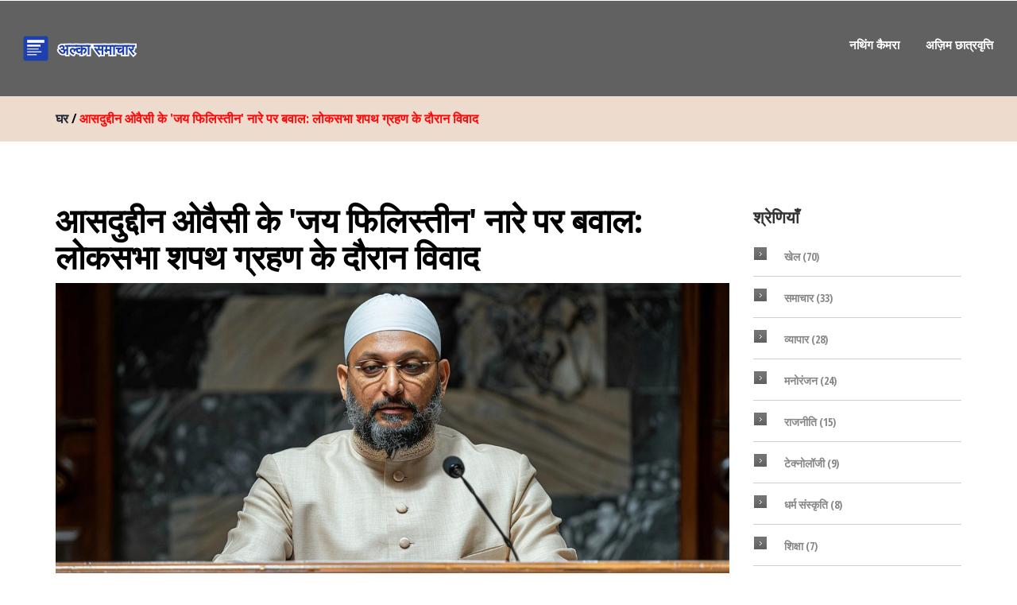

--- FILE ---
content_type: text/html; charset=UTF-8
request_url: https://alkahotel.in/asaduddina-ovaisi-ke-jaya-philistina-nare-para-bavala-lokasabha-sapatha-grahana-ke-daurana-vivada
body_size: 7872
content:

<!DOCTYPE html>
<html lang="hi" dir="ltr">

<head>
	<title>आसदुद्दीन ओवैसी के &#039;जय फिलिस्तीन&#039; नारे पर बवाल: लोकसभा शपथ ग्रहण के दौरान विवाद</title>
	<meta charset="utf-8">
	<meta name="viewport" content="width=device-width, initial-scale=1">
	<meta name="robots" content="follow, index, max-snippet:-1, max-video-preview:-1, max-image-preview:large">
	<meta name="keywords" content="आसदुद्दीन ओवैसी, जय फिलिस्तीन, लोकसभा, विवाद">
	<meta name="description" content="आसदुद्दीन ओवैसी ने लोकसभा शपथ ग्रहण के दौरान &#039;जय भीम, जय तेलंगाना, जय फिलिस्तीन&#039; के नारे लगाकर विवाद खड़ा कर दिया। बीजेपी सांसदों ने इसका विरोध किया और प्रोटेम स्पीकर भरतरुहरि महताब ने इसे संसदीय रिकॉर्ड से हटाने का आश्वासन दिया। ओवैसी ने अपने नारे को संविधान विरोधी नहीं बताया और महात्मा गांधी के फिलिस्तीन पर विचारों का हवाला देते हुए इसका समर्थन किया।">
	<meta property="og:title" content="आसदुद्दीन ओवैसी के &#039;जय फिलिस्तीन&#039; नारे पर बवाल: लोकसभा शपथ ग्रहण के दौरान विवाद">
	<meta property="og:type" content="article">
	<meta property="og:article:published_time" content="2024-06-26T19:52:08+00:00">
	<meta property="og:article:modified_time" content="2024-07-05T06:26:29+00:00">
	<meta property="og:article:author" content="https://gravatar.com/3aed3704350de72dc962d5ec56edca81">
	<meta property="og:article:section" content="राजनीति">
	<meta property="og:article:tag" content="आसदुद्दीन ओवैसी">
	<meta property="og:article:tag" content="जय फिलिस्तीन">
	<meta property="og:article:tag" content="लोकसभा">
	<meta property="og:article:tag" content="विवाद">
	<meta property="og:image" content="https://alkahotel.in/uploads/2024/06/asaduddina-ovaisi-ke-jaya-philistina-nare-para-bavala-lokasabha-sapatha-grahana-ke-daurana-vivada.webp">
	<meta property="og:url" content="https://alkahotel.in/asaduddina-ovaisi-ke-jaya-philistina-nare-para-bavala-lokasabha-sapatha-grahana-ke-daurana-vivada">
	<meta property="og:locale" content="hi_IN">
	<meta property="og:description" content="आसदुद्दीन ओवैसी ने लोकसभा शपथ ग्रहण के दौरान &#039;जय भीम, जय तेलंगाना, जय फिलिस्तीन&#039; के नारे लगाकर विवाद खड़ा कर दिया। बीजेपी सांसदों ने इसका विरोध किया और प्रोटेम स्पीकर भरतरुहरि महताब ने इसे संसदीय रिकॉर्ड से हटाने का आश्वासन दिया। ओवैसी ने अपने नारे को संविधान विरोधी नहीं बताया और महात्मा गांधी के फिलिस्तीन पर विचारों का हवाला देते हुए इसका समर्थन किया।">
	<meta property="og:site_name" content="अल्का समाचार">
	<meta name="twitter:title" content="आसदुद्दीन ओवैसी के &#039;जय फिलिस्तीन&#039; नारे पर बवाल: लोकसभा शपथ ग्रहण के दौरान विवाद">
	<meta name="twitter:description" content="आसदुद्दीन ओवैसी ने लोकसभा शपथ ग्रहण के दौरान &#039;जय भीम, जय तेलंगाना, जय फिलिस्तीन&#039; के नारे लगाकर विवाद खड़ा कर दिया। बीजेपी सांसदों ने इसका विरोध किया और प्रोटेम स्पीकर भरतरुहरि महताब ने इसे संसदीय रिकॉर्ड से हटाने का आश्वासन दिया। ओवैसी ने अपने नारे को संविधान विरोधी नहीं बताया और महात्मा गांधी के फिलिस्तीन पर विचारों का हवाला देते हुए इसका समर्थन किया।">
	<meta name="twitter:image" content="https://alkahotel.in/uploads/2024/06/asaduddina-ovaisi-ke-jaya-philistina-nare-para-bavala-lokasabha-sapatha-grahana-ke-daurana-vivada.webp">
	<link rel="canonical" href="https://alkahotel.in/asaduddina-ovaisi-ke-jaya-philistina-nare-para-bavala-lokasabha-sapatha-grahana-ke-daurana-vivada">

<script type="application/ld+json">
{
    "@context": "https:\/\/schema.org",
    "@type": "NewsArticle",
    "@id": "https:\/\/alkahotel.in\/asaduddina-ovaisi-ke-jaya-philistina-nare-para-bavala-lokasabha-sapatha-grahana-ke-daurana-vivada",
    "headline": "आसदुद्दीन ओवैसी के 'जय फिलिस्तीन' नारे पर बवाल: लोकसभा शपथ ग्रहण के दौरान विवाद",
    "name": "आसदुद्दीन ओवैसी के 'जय फिलिस्तीन' नारे पर बवाल: लोकसभा शपथ ग्रहण के दौरान विवाद",
    "keywords": "आसदुद्दीन ओवैसी, जय फिलिस्तीन, लोकसभा, विवाद",
    "description": "आसदुद्दीन ओवैसी ने लोकसभा शपथ ग्रहण के दौरान 'जय भीम, जय तेलंगाना, जय फिलिस्तीन' के नारे लगाकर विवाद खड़ा कर दिया। बीजेपी सांसदों ने इसका विरोध किया और प्रोटेम स्पीकर भरतरुहरि महताब ने इसे संसदीय रिकॉर्ड से हटाने का आश्वासन दिया। ओवैसी ने अपने नारे को संविधान विरोधी नहीं बताया और महात्मा गांधी के फिलिस्तीन पर विचारों का हवाला देते हुए इसका समर्थन किया।",
    "inLanguage": "hi-IN",
    "url": "https:\/\/alkahotel.in\/asaduddina-ovaisi-ke-jaya-philistina-nare-para-bavala-lokasabha-sapatha-grahana-ke-daurana-vivada",
    "datePublished": "2024-06-26T19:52:08+00:00",
    "dateModified": "2024-07-05T06:26:29+00:00",
    "comment": [
        {
            "@type": "Comment",
            "author": {
                "@type": "Person",
                "name": "Shivam Singh",
                "url": "https:\/\/gravatar.com\/18c58a5c685d11faf87ea644de1c5b27",
                "image": "https:\/\/gravatar.com\/avatar\/18c58a5c685d11faf87ea644de1c5b27?s=200"
            },
            "datePublished": "2024-06-27T13:33:59+00:00",
            "text": "bhai ye sab kya bakwas hai... jay phillistine bolne se kya hoga? parliament ka kya hoga? ye log sirf attention chahate hain"
        },
        {
            "@type": "Comment",
            "author": {
                "@type": "Person",
                "name": "Piyush Raina",
                "url": "https:\/\/gravatar.com\/c8c95abee2cac01e1613cdd6d3b5175f",
                "image": "https:\/\/gravatar.com\/avatar\/c8c95abee2cac01e1613cdd6d3b5175f?s=200"
            },
            "datePublished": "2024-06-27T23:45:03+00:00",
            "text": "History mein humne kabhi Palestine ke liye kuch nahi kiya, lekin ab ek aadmi ne apni shapath mein ek nara laga diya. Kya yeh asli aazadi ka matlab hai? Ya sirf ek political stunt?"
        },
        {
            "@type": "Comment",
            "author": {
                "@type": "Person",
                "name": "Srinath Mittapelli",
                "url": "https:\/\/gravatar.com\/098a02f9692a390e2755fc627c1090be",
                "image": "https:\/\/gravatar.com\/avatar\/098a02f9692a390e2755fc627c1090be?s=200"
            },
            "datePublished": "2024-06-29T14:04:15+00:00",
            "text": "dekho yeh sab kuch ek hi baat par atka hai ki kya hum apne ghar ke andar bhi apni aawaz utha sakte hain ya nahi. Gandhi ne Palestine ke baare mein kaha tha, aur abhi bhi humein kya karna chahiye? Kya humein sirf apne desh ke liye hi sochna hai? Ya phir insaan ke liye?"
        },
        {
            "@type": "Comment",
            "author": {
                "@type": "Person",
                "name": "Vineet Tripathi",
                "url": "https:\/\/gravatar.com\/d3b1b8b616a1aef483e9e360a77e0666",
                "image": "https:\/\/gravatar.com\/avatar\/d3b1b8b616a1aef483e9e360a77e0666?s=200"
            },
            "datePublished": "2024-06-30T21:10:03+00:00",
            "text": "ye toh normal baat hai na. koi bhi aadmi apne conscience ke hisaab se kuch bhi bol sakta hai. agar uski baat constitution ke khilaf hai toh uske against action lena chahiye, na ki uski aawaz dabana"
        },
        {
            "@type": "Comment",
            "author": {
                "@type": "Person",
                "name": "Dipak Moryani",
                "url": "https:\/\/gravatar.com\/3470d38e4a3b3ca2643bf866b9389429",
                "image": "https:\/\/gravatar.com\/avatar\/3470d38e4a3b3ca2643bf866b9389429?s=200"
            },
            "datePublished": "2024-07-01T22:46:52+00:00",
            "text": "kya ye nara parliament ke rules ke against hai? kya iska koi legal basis hai? koi official document hai jo ise banned karta hai?"
        },
        {
            "@type": "Comment",
            "author": {
                "@type": "Person",
                "name": "Subham Dubey",
                "url": "https:\/\/gravatar.com\/2b040fc8a7aa62310047e6678a6f7f52",
                "image": "https:\/\/gravatar.com\/avatar\/2b040fc8a7aa62310047e6678a6f7f52?s=200"
            },
            "datePublished": "2024-07-02T01:48:16+00:00",
            "text": "ye sab ek plan hai. America ke kuch logon ne isko promote kiya hai. Pakistan aur China ke behind mein hai. ye sab fake news hai. sabhi muslim leaders ko target kiya ja raha hai. ye sab ek global conspiracy hai. 🌍"
        },
        {
            "@type": "Comment",
            "author": {
                "@type": "Person",
                "name": "Rajeev Ramesh",
                "url": "https:\/\/gravatar.com\/2be8d003301ddae58bc415b37f5cc573",
                "image": "https:\/\/gravatar.com\/avatar\/2be8d003301ddae58bc415b37f5cc573?s=200"
            },
            "datePublished": "2024-07-03T10:13:19+00:00",
            "text": "It is imperative to note that the solemnity of the parliamentary proceedings must be preserved at all costs. The invocation of foreign geopolitical issues during the oath-taking ceremony constitutes a gross deviation from established norms and protocols."
        },
        {
            "@type": "Comment",
            "author": {
                "@type": "Person",
                "name": "Vijay Kumar",
                "url": "https:\/\/gravatar.com\/114137369278a8fe79ad47f279f042b6",
                "image": "https:\/\/gravatar.com\/avatar\/114137369278a8fe79ad47f279f042b6?s=200"
            },
            "datePublished": "2024-07-04T18:57:45+00:00",
            "text": "Agar Gandhi kehte the toh phir kya galat hai? Koi bhi insaan apne dil ki baat keh sakta hai. Aur agar uski baat sunne ki aadat nahi hai toh problem uski hai."
        },
        {
            "@type": "Comment",
            "author": {
                "@type": "Person",
                "name": "Abhishek Rathore",
                "url": "https:\/\/gravatar.com\/78714cc410ad705b5299178fa7a80949",
                "image": "https:\/\/gravatar.com\/avatar\/78714cc410ad705b5299178fa7a80949?s=200"
            },
            "datePublished": "2024-07-05T06:26:29+00:00",
            "text": "kuch log kehte hain ye division hai, kuch kehte hain ye justice hai. lekin sach toh yeh hai ki hum sab ek hi desh mein rehte hain. aur agar hum ek dusre ki aawaz sunne ki koshish karenge, toh shayad hum thoda aur samajh sakenge."
        }
    ],
    "commentCount": 9,
    "author": {
        "@type": "Person",
        "@id": "https:\/\/alkahotel.in\/author\/pooja-joshi\/",
        "url": "https:\/\/gravatar.com\/3aed3704350de72dc962d5ec56edca81",
        "name": "Pooja Joshi"
    },
    "publisher": {
        "@type": "Organization",
        "name": "अल्का समाचार",
        "url": "https:\/\/alkahotel.in"
    },
    "image": {
        "@type": "ImageObject",
        "@id": "\/uploads\/2024\/06\/asaduddina-ovaisi-ke-jaya-philistina-nare-para-bavala-lokasabha-sapatha-grahana-ke-daurana-vivada.webp",
        "url": "\/uploads\/2024\/06\/asaduddina-ovaisi-ke-jaya-philistina-nare-para-bavala-lokasabha-sapatha-grahana-ke-daurana-vivada.webp",
        "width": "1280",
        "height": "720"
    },
    "thumbnail": {
        "@type": "ImageObject",
        "@id": "\/uploads\/2024\/06\/thumbnail-asaduddina-ovaisi-ke-jaya-philistina-nare-para-bavala-lokasabha-sapatha-grahana-ke-daurana-vivada.webp",
        "url": "\/uploads\/2024\/06\/thumbnail-asaduddina-ovaisi-ke-jaya-philistina-nare-para-bavala-lokasabha-sapatha-grahana-ke-daurana-vivada.webp",
        "width": "640",
        "height": "480"
    }
}
</script>
<script type="application/ld+json">
{
    "@context": "https:\/\/schema.org",
    "@type": "BreadcrumbList",
    "itemListElement": [
        {
            "@type": "ListItem",
            "position": 0,
            "item": {
                "@id": "https:\/\/alkahotel.in\/",
                "name": "Home"
            }
        },
        {
            "@type": "ListItem",
            "position": 1,
            "item": {
                "@id": "https:\/\/alkahotel.in\/category\/rajaniti\/",
                "name": "राजनीति"
            }
        },
        {
            "@type": "ListItem",
            "position": 2,
            "item": {
                "@id": "https:\/\/alkahotel.in\/asaduddina-ovaisi-ke-jaya-philistina-nare-para-bavala-lokasabha-sapatha-grahana-ke-daurana-vivada",
                "name": "आसदुद्दीन ओवैसी के 'जय फिलिस्तीन' नारे पर बवाल: लोकसभा शपथ ग्रहण के दौरान विवाद"
            }
        }
    ]
}
</script>

    <link href="/css/bootstrap.css" rel="stylesheet" type="text/css" media="all" />
    <link href="/css/style.css" rel="stylesheet" type="text/css" media="all" />
    <link href='https://fonts.googleapis.com/css?family=Open+Sans+Condensed:300,300italic,700' rel='stylesheet'
        type='text/css'>

    <script src="/js/jquery.min.js"></script>

    <script type="application/x-javascript">
        addEventListener("load", function () {
            setTimeout(hideURLbar, 0);
        }, false);

        function hideURLbar() {
            window.scrollTo(0, 1);
        }
    </script>

    
</head>

<body>
    

    <div class="header">
        <div class="logo">
            <a href="/"><img src="/images/logo.svg" alt="अल्का समाचार"></a>
        </div>
                <div class="top-nav">
            <span class="menu">
                <span></span>
                <span></span>
                <span></span>
            </span>
            <ul>
                                                <li > <a
                    href="/nathinga-phona-3e-pro-ke-na-e-kaimara-modyula-ne-kiya-dija-ina-ka-khulasa">नथिंग कैमरा</a></li>
                                                <li > <a
                    href="/azima-premaji-skolarasipa-2025.5-lakha-larakiyom-ke-li-e-30-000-rupaye-ki-salana-sahayata">अज़िम छात्रवृत्ति</a></li>
                            </ul>
            <script>
                $("span.menu").click(function () {
                    $(".top-nav ul").slideToggle(500, function () {});
                });
            </script>
        </div>
            </div>

    <div class="banner-in">
        <div class="container">
            <h6><a href="/">घर</a> / <span>आसदुद्दीन ओवैसी के &#039;जय फिलिस्तीन&#039; नारे पर बवाल: लोकसभा शपथ ग्रहण के दौरान विवाद</span></h6>
        </div>
    </div>

    <div class="content">
        <div class="container">
            <div class="blog">
                <div class="row"> 
                    <div class="col-md-9 ">
                        <div class="text-in">
                            <h1>आसदुद्दीन ओवैसी के &#039;जय फिलिस्तीन&#039; नारे पर बवाल: लोकसभा शपथ ग्रहण के दौरान विवाद</h1>
                            <div class="blog-men">
                                                                <img class="img-responsive" src="/uploads/2024/06/asaduddina-ovaisi-ke-jaya-philistina-nare-para-bavala-lokasabha-sapatha-grahana-ke-daurana-vivada.webp" alt="आसदुद्दीन ओवैसी के &#039;जय फिलिस्तीन&#039; नारे पर बवाल: लोकसभा शपथ ग्रहण के दौरान विवाद" />
                                                                <div class="single-post-text">
                                    
<h2>आसदुद्दीन ओवैसी के 'जय फिलिस्तीन' नारे पर विवाद</h2> <p>आसदुद्दीन ओवैसी, जो कि ऑल इंडिया मजलिस-ए-इत्तेहादुल मुस्लिमीन (AIMIM) के अध्यक्ष हैं, ने लोकसभा शपथ ग्रहण के दौरान अपने घोषणा से विवाद को जन्म दिया। हैदराबाद से लोकसभा सांसद के रूप में अपनी शपथ लेते समय, उन्होंने 'जय भीम, जय तेलंगाना, जय फिलिस्तीन' का नारा लगाया। उनके इस नारे ने भारतीय जनता पार्टी (बीजेपी) के सांसदों के बीच आपत्ति का माहौल पैदा कर दिया।</p> <p>ओवैसी ने अपनी शपथ उर्दू में ली और अंत में साम्प्रदायिक नारा लगाकर संसदीय प्रक्रिया को एक नई दिशा दे दी। उनके इस कार्य के परिणामस्वरूप, प्रोटेम स्पीकर भरतरुहरि महताब ने आश्वासन दिया कि इस विरोधाभासात्मक नारे को संसदीय रिकॉर्ड से हटा दिया जाएगा। महताब ने कहा कि सत्र की गरिमा को बनाए रखना उनकी प्राथमिकता है और ऐसे विवादित नारों को बर्दाश्त नहीं किया जाएगा।</p> 
<img itemprop="image" src="/uploads/2024/06/ovaisi-ka-bacava-aura-mahatma-gandhi-ka-havala-asaduddina-ovaisi-ke-jaya-philistina-nare-para-bavala-lokasabha-sapatha-grahana-ke-daurana-vivada.webp" alt="ओवैसी का बचाव और महात्मा गांधी का हवाला" style="width:100%; height:auto;">
<h2>ओवैसी का बचाव और महात्मा गांधी का हवाला</h2> <p>आसदुद्दीन ओवैसी ने अपने नारे का बचाव करते हुए कहा कि इसमें संविधान का कोई उल्लंघन नहीं हुआ है। उन्होंने महात्मा गांधी के विचारों का हवाला देते हुए कहा कि गांधीजी ने भी फिलिस्तीन के मुद्दे पर अपनी राय दी थी। उनके अनुसार, यह नारा उन लोगों के समर्थन में था जो उत्पीड़न का सामना कर रहे हैं। ओवैसी ने दावा किया कि वे सिर्फ अन्याय के खिलाफ आवाज उठा रहे थे और इस नारे के पीछे उनका कोई साम्प्रदायिक उद्देश्य नहीं था।</p> <p>ओवैसी का यह भी कहना था कि लोकतंत्र में हर किसी को अपनी बात कहने का अधिकार है और उनका नारा उसी अधिकार का पालन करता है। उन्होंने यह भी जोड़ा कि वे संवैधानिक ढांचे में रहकर अपने विचार व्यक्त कर रहे थे और इसमें कुछ भी अनुचित नहीं था।</p> 
<img itemprop="image" src="/uploads/2024/06/bijepi-ka-prativada-asaduddina-ovaisi-ke-jaya-philistina-nare-para-bavala-lokasabha-sapatha-grahana-ke-daurana-vivada.webp" alt="बीजेपी का प्रतिवाद" style="width:100%; height:auto;">
<h2>बीजेपी का प्रतिवाद</h2> <p>उधर, बीजेपी के नेताओं ने ओवैसी के इस कदम की कड़ी आलोचना की। केंद्रीय मंत्री जी किशन रेड्डी ने ओवैसी के नारे को 'पूरी तरह गलत' और 'संविधान विरोधी' कहा। उनके अनुसार, ऐसे नारे भारतीय संसद में नहीं लगाए जाने चाहिए जो देश की अखंडता और एकता को ठेस पहुंचाते हों।</p> <p>बीजेपी सांसदों ने इस मुद्दे को संसद में भी उठाया और प्रोटेम स्पीकर से मांग की कि ओवैसी के नारे को तुरंत रिकॉर्ड से हटाया जाए। उनके अनुसार, संसद में ऐसे विवादित बयानबाजी से देश के साम्प्रदायिक सौहार्द को खतरा हो सकता है।</p> 
<img itemprop="image" src="/uploads/2024/06/janata-ki-milijuli-pratikriya-asaduddina-ovaisi-ke-jaya-philistina-nare-para-bavala-lokasabha-sapatha-grahana-ke-daurana-vivada.webp" alt="जनता की मिलीजुली प्रतिक्रिया" style="width:100%; height:auto;">
<h2>जनता की मिलीजुली प्रतिक्रिया</h2> <p>ओवैसी के इस नारे पर जनता की प्रतिक्रिया भी बंटी हुई थी। कुछ लोगों ने उनकी प्रसंशा करते हुए कहा कि उन्होंने अन्याय के खिलाफ आवाज उठाई और मानवाधिकारों का समर्थन किया। वहीं, अन्य लोग उनके इस कदम को भड़काऊ और गैर-जरूरी मान रहे थे। सोशल मीडिया पर इस मुद्दे पर काफी गहमा-गहमी देखने को मिली, जहां लोगों ने अलग-अलग दृष्टिकोण पेश किए।</p> <p>ओवैसी की यह शपथ उनकी पांचवीं जीत के बाद की थी। उन्होंने बीजेपी उम्मीदवार माधवी लता को 3.38 लाख वोटों के भारी अंतर से हराया था। ओवैसी की यह जीत भी उनके राजनीतिक कद को मजबूत बनाती है और उन्हें एक मजबूत विपक्षी नेता के रूप में स्थापित करती है।</p> <p>सवाल उठता है कि ओवैसी के इस कदम का भविष्य में क्या असर होगा। क्या इससे संसद में उनके विरोधी और मजबूत होंगे, या फिर उनकी पार्टी को और समर्थन मिलेगा। निश्चित रूप से, यह विवाद जल्द ही समाप्त होता नजर नहीं आ रहा है और आने वाले दिनों में इस पर और बहस होगी।</p>

                                </div>
                                                                <div class="post-tags-wrap">
                                    <span class="post-tags-title">टैग:</span>
                                                                                <a href="/tag/asaduddina-ovaisi/" class="post-tags-item" rel="tag">आसदुद्दीन ओवैसी</a>
                                                                                <a href="/tag/jaya-philistina/" class="post-tags-item" rel="tag">जय फिलिस्तीन</a>
                                                                                <a href="/tag/lokasabha/" class="post-tags-item" rel="tag">लोकसभा</a>
                                                                                <a href="/tag/vivada/" class="post-tags-item" rel="tag">विवाद</a>
                                                                            </div>
                                                            </div>
                                                        <ul class="comment-list">
                                <h5 class="post-author_head">द्वारा लिखित                                    <a href="/author/pooja-joshi/" title="Posts by admin"
                                        rel="author">Pooja Joshi</a>
                                </h5>
                                <li>
                                                                        <img src="https://gravatar.com/avatar/3aed3704350de72dc962d5ec56edca81?s=200" class="img-responsive"
                                        alt="Pooja Joshi">
                                                                        <div class="desc">
                                        <p>इनके सभी पोस्ट देखें:
                                            <a href="/author/pooja-joshi/" title="Pooja Joshi"
                                                rel="author">Pooja Joshi</a>
                                        </p>
                                    </div>
                                    <div class="clearfix"></div>
                                </li>
                            </ul>
                                                                                    <div class="comments-area">
                                <div class="comments-block">
                                    <h3 class="comments-title">9 टिप्पणि</h3>
                                    <ul class="comment-list">
                                                                                <li class="comment-list__item">
                                            <div class="comment-info">
                                                <div class="comment-info__author">
                                                    <div class="comment-author-image">
                                                                                                                    <img src="https://gravatar.com/avatar/18c58a5c685d11faf87ea644de1c5b27?s=200" alt="Image placeholder">
                                                                                                            </div>
                                                    <div class="comment-meta">
                                                        <h4 class="comment-author-name">Shivam Singh</h4>
                                                        <span class="comment-date">
                                                            जून 27, 2024 AT 15:33
                                                        </span>
                                                    </div>
                                                </div>
                                            </div>
                                            <div class="comment-content">
                                                bhai ye sab kya bakwas hai... jay phillistine bolne se kya hoga? parliament ka kya hoga? ye log sirf attention chahate hain
                                            </div>
                                        </li>
                                                                                <li class="comment-list__item">
                                            <div class="comment-info">
                                                <div class="comment-info__author">
                                                    <div class="comment-author-image">
                                                                                                                    <img src="https://gravatar.com/avatar/c8c95abee2cac01e1613cdd6d3b5175f?s=200" alt="Image placeholder">
                                                                                                            </div>
                                                    <div class="comment-meta">
                                                        <h4 class="comment-author-name">Piyush Raina</h4>
                                                        <span class="comment-date">
                                                            जून 28, 2024 AT 01:45
                                                        </span>
                                                    </div>
                                                </div>
                                            </div>
                                            <div class="comment-content">
                                                History mein humne kabhi Palestine ke liye kuch nahi kiya, lekin ab ek aadmi ne apni shapath mein ek nara laga diya. Kya yeh asli aazadi ka matlab hai? Ya sirf ek political stunt?
                                            </div>
                                        </li>
                                                                                <li class="comment-list__item">
                                            <div class="comment-info">
                                                <div class="comment-info__author">
                                                    <div class="comment-author-image">
                                                                                                                    <img src="https://gravatar.com/avatar/098a02f9692a390e2755fc627c1090be?s=200" alt="Image placeholder">
                                                                                                            </div>
                                                    <div class="comment-meta">
                                                        <h4 class="comment-author-name">Srinath Mittapelli</h4>
                                                        <span class="comment-date">
                                                            जून 29, 2024 AT 16:04
                                                        </span>
                                                    </div>
                                                </div>
                                            </div>
                                            <div class="comment-content">
                                                dekho yeh sab kuch ek hi baat par atka hai ki kya hum apne ghar ke andar bhi apni aawaz utha sakte hain ya nahi. Gandhi ne Palestine ke baare mein kaha tha, aur abhi bhi humein kya karna chahiye? Kya humein sirf apne desh ke liye hi sochna hai? Ya phir insaan ke liye?
                                            </div>
                                        </li>
                                                                                <li class="comment-list__item">
                                            <div class="comment-info">
                                                <div class="comment-info__author">
                                                    <div class="comment-author-image">
                                                                                                                    <img src="https://gravatar.com/avatar/d3b1b8b616a1aef483e9e360a77e0666?s=200" alt="Image placeholder">
                                                                                                            </div>
                                                    <div class="comment-meta">
                                                        <h4 class="comment-author-name">Vineet Tripathi</h4>
                                                        <span class="comment-date">
                                                            जून 30, 2024 AT 23:10
                                                        </span>
                                                    </div>
                                                </div>
                                            </div>
                                            <div class="comment-content">
                                                ye toh normal baat hai na. koi bhi aadmi apne conscience ke hisaab se kuch bhi bol sakta hai. agar uski baat constitution ke khilaf hai toh uske against action lena chahiye, na ki uski aawaz dabana
                                            </div>
                                        </li>
                                                                                <li class="comment-list__item">
                                            <div class="comment-info">
                                                <div class="comment-info__author">
                                                    <div class="comment-author-image">
                                                                                                                    <img src="https://gravatar.com/avatar/3470d38e4a3b3ca2643bf866b9389429?s=200" alt="Image placeholder">
                                                                                                            </div>
                                                    <div class="comment-meta">
                                                        <h4 class="comment-author-name">Dipak Moryani</h4>
                                                        <span class="comment-date">
                                                            जुलाई  2, 2024 AT 00:46
                                                        </span>
                                                    </div>
                                                </div>
                                            </div>
                                            <div class="comment-content">
                                                kya ye nara parliament ke rules ke against hai? kya iska koi legal basis hai? koi official document hai jo ise banned karta hai?
                                            </div>
                                        </li>
                                                                                <li class="comment-list__item">
                                            <div class="comment-info">
                                                <div class="comment-info__author">
                                                    <div class="comment-author-image">
                                                                                                                    <img src="https://gravatar.com/avatar/2b040fc8a7aa62310047e6678a6f7f52?s=200" alt="Image placeholder">
                                                                                                            </div>
                                                    <div class="comment-meta">
                                                        <h4 class="comment-author-name">Subham Dubey</h4>
                                                        <span class="comment-date">
                                                            जुलाई  2, 2024 AT 03:48
                                                        </span>
                                                    </div>
                                                </div>
                                            </div>
                                            <div class="comment-content">
                                                ye sab ek plan hai. America ke kuch logon ne isko promote kiya hai. Pakistan aur China ke behind mein hai. ye sab fake news hai. sabhi muslim leaders ko target kiya ja raha hai. ye sab ek global conspiracy hai. 🌍
                                            </div>
                                        </li>
                                                                                <li class="comment-list__item">
                                            <div class="comment-info">
                                                <div class="comment-info__author">
                                                    <div class="comment-author-image">
                                                                                                                    <img src="https://gravatar.com/avatar/2be8d003301ddae58bc415b37f5cc573?s=200" alt="Image placeholder">
                                                                                                            </div>
                                                    <div class="comment-meta">
                                                        <h4 class="comment-author-name">Rajeev Ramesh</h4>
                                                        <span class="comment-date">
                                                            जुलाई  3, 2024 AT 12:13
                                                        </span>
                                                    </div>
                                                </div>
                                            </div>
                                            <div class="comment-content">
                                                It is imperative to note that the solemnity of the parliamentary proceedings must be preserved at all costs. The invocation of foreign geopolitical issues during the oath-taking ceremony constitutes a gross deviation from established norms and protocols.
                                            </div>
                                        </li>
                                                                                <li class="comment-list__item">
                                            <div class="comment-info">
                                                <div class="comment-info__author">
                                                    <div class="comment-author-image">
                                                                                                                    <img src="https://gravatar.com/avatar/114137369278a8fe79ad47f279f042b6?s=200" alt="Image placeholder">
                                                                                                            </div>
                                                    <div class="comment-meta">
                                                        <h4 class="comment-author-name">Vijay Kumar</h4>
                                                        <span class="comment-date">
                                                            जुलाई  4, 2024 AT 20:57
                                                        </span>
                                                    </div>
                                                </div>
                                            </div>
                                            <div class="comment-content">
                                                Agar Gandhi kehte the toh phir kya galat hai? Koi bhi insaan apne dil ki baat keh sakta hai. Aur agar uski baat sunne ki aadat nahi hai toh problem uski hai.
                                            </div>
                                        </li>
                                                                                <li class="comment-list__item">
                                            <div class="comment-info">
                                                <div class="comment-info__author">
                                                    <div class="comment-author-image">
                                                                                                                    <img src="https://gravatar.com/avatar/78714cc410ad705b5299178fa7a80949?s=200" alt="Image placeholder">
                                                                                                            </div>
                                                    <div class="comment-meta">
                                                        <h4 class="comment-author-name">Abhishek Rathore</h4>
                                                        <span class="comment-date">
                                                            जुलाई  5, 2024 AT 08:26
                                                        </span>
                                                    </div>
                                                </div>
                                            </div>
                                            <div class="comment-content">
                                                kuch log kehte hain ye division hai, kuch kehte hain ye justice hai. lekin sach toh yeh hai ki hum sab ek hi desh mein rehte hain. aur agar hum ek dusre ki aawaz sunne ki koshish karenge, toh shayad hum thoda aur samajh sakenge.
                                            </div>
                                        </li>
                                                                            </ul>
                                </div>
                                <h3 class="comments-title">एक टिप्पणी लिखें</h3>
                                <form>
                                    <p>
                                        <label>नाम</label>
                                        <input type="text" value="">
                                    </p>
                                    <p>
                                        <label>ईमेल</label>
                                        <input type="text" value="">
                                    </p>
                                    <p>
                                        <label>विषय</label>
                                        <textarea></textarea>
                                    </p>
                                    <div class="sub-in">
                                        <input type="submit" value="टिप्पणी भेजें">
                                    </div>
                                </form>
                            </div>
                                                    </div>
                    </div>
                    <div class="col-md-3">
                                                <div class="store-right">
                            <h6>श्रेणियाँ</h6>
                            <ul class="store-men">
                                                                                                <li>
                                    <a href="/category/khela/">
                                        <p></p>खेल
                                        <span>(70)</span>
                                    </a>
                                </li>
                                                                                                <li>
                                    <a href="/category/samacara/">
                                        <p></p>समाचार
                                        <span>(33)</span>
                                    </a>
                                </li>
                                                                                                <li>
                                    <a href="/category/vyapara/">
                                        <p></p>व्यापार
                                        <span>(28)</span>
                                    </a>
                                </li>
                                                                                                <li>
                                    <a href="/category/manoranjana/">
                                        <p></p>मनोरंजन
                                        <span>(24)</span>
                                    </a>
                                </li>
                                                                                                <li>
                                    <a href="/category/rajaniti/">
                                        <p></p>राजनीति
                                        <span>(15)</span>
                                    </a>
                                </li>
                                                                                                <li>
                                    <a href="/category/teknoloji/">
                                        <p></p>टेक्नोलॉजी
                                        <span>(9)</span>
                                    </a>
                                </li>
                                                                                                <li>
                                    <a href="/category/dharma-sanskrti/">
                                        <p></p>धर्म संस्कृति
                                        <span>(8)</span>
                                    </a>
                                </li>
                                                                                                <li>
                                    <a href="/category/siksa/">
                                        <p></p>शिक्षा
                                        <span>(7)</span>
                                    </a>
                                </li>
                                                                                                <li>
                                    <a href="/category/samaja/">
                                        <p></p>समाज
                                        <span>(3)</span>
                                    </a>
                                </li>
                                                                                                <li>
                                    <a href="/category/svasthya/">
                                        <p></p>स्वास्थ्य
                                        <span>(3)</span>
                                    </a>
                                </li>
                                                                                            </ul>
                        </div>
                                                <div class="store-right">
                            <h6>पुरालेख</h6>
                            <ul class="store-men">
                                                                                                <li>
                                    <a href="/2025/12/">
                                        <p></p>दिसंबर 2025
                                        <span>(1)</span>
                                    </a>
                                </li>
                                                                                                <li>
                                    <a href="/2025/11/">
                                        <p></p>नवंबर 2025
                                        <span>(7)</span>
                                    </a>
                                </li>
                                                                                                <li>
                                    <a href="/2025/10/">
                                        <p></p>अक्तूबर 2025
                                        <span>(15)</span>
                                    </a>
                                </li>
                                                                                                <li>
                                    <a href="/2025/09/">
                                        <p></p>सितंबर 2025
                                        <span>(18)</span>
                                    </a>
                                </li>
                                                                                                <li>
                                    <a href="/2025/08/">
                                        <p></p>अगस्त 2025
                                        <span>(4)</span>
                                    </a>
                                </li>
                                                                                                <li>
                                    <a href="/2025/07/">
                                        <p></p>जुलाई 2025
                                        <span>(3)</span>
                                    </a>
                                </li>
                                                                                                <li>
                                    <a href="/2025/05/">
                                        <p></p>मई 2025
                                        <span>(4)</span>
                                    </a>
                                </li>
                                                                                                <li>
                                    <a href="/2025/04/">
                                        <p></p>अप्रैल 2025
                                        <span>(4)</span>
                                    </a>
                                </li>
                                                                                                <li>
                                    <a href="/2025/03/">
                                        <p></p>मार्च 2025
                                        <span>(3)</span>
                                    </a>
                                </li>
                                                                                                <li>
                                    <a href="/2025/02/">
                                        <p></p>फ़रवरी 2025
                                        <span>(6)</span>
                                    </a>
                                </li>
                                                                                                <li>
                                    <a href="/2025/01/">
                                        <p></p>जनवरी 2025
                                        <span>(4)</span>
                                    </a>
                                </li>
                                                                                                <li>
                                    <a href="/2024/12/">
                                        <p></p>दिसंबर 2024
                                        <span>(5)</span>
                                    </a>
                                </li>
                                                                                            </ul>
                        </div>
                    </div>
                </div>
            </div>
        </div>
    </div>

    <div class="footer">
        <div class="container">
            <div class="row">
                <div class="col-md-6">
                                        <div class="footer-links">
                        <h3 class="footer-links-heading">मेन्यू</h3>
                        <ul class="links-list">
                                                                                    <li><a href="/hamare-bare-mem">हमारे बारे में</a></li>
                                                                                    <li><a href="/seva-niyama">सेवा नियम</a></li>
                                                                                    <li><a href="/gopaniyata-niti">गोपनीयता नीति</a></li>
                                                                                    <li><a href="/samparka-karem">संपर्क करें</a></li>
                                                                                    <li><a href="/dpdp">DPDP</a></li>
                                                    </ul>
                    </div>
                                                        </div>
                <div class="col-md-6">
                    <p class="footer-class">
                        &copy; 2026. सर्वाधिकार सुरक्षित|                    </p>
                </div>
            </div>
        </div>
    </div>

    
<script defer src="https://static.cloudflareinsights.com/beacon.min.js/vcd15cbe7772f49c399c6a5babf22c1241717689176015" integrity="sha512-ZpsOmlRQV6y907TI0dKBHq9Md29nnaEIPlkf84rnaERnq6zvWvPUqr2ft8M1aS28oN72PdrCzSjY4U6VaAw1EQ==" data-cf-beacon='{"version":"2024.11.0","token":"443d91fa2f07429487bcad7deb7fa25f","r":1,"server_timing":{"name":{"cfCacheStatus":true,"cfEdge":true,"cfExtPri":true,"cfL4":true,"cfOrigin":true,"cfSpeedBrain":true},"location_startswith":null}}' crossorigin="anonymous"></script>
</body>

</html>

--- FILE ---
content_type: text/css; charset=utf-8
request_url: https://alkahotel.in/css/style.css
body_size: 5854
content:
/*--A Design by W3layouts 
Author: W3layout
Author URL: https://w3layouts.com
License: Creative Commons Attribution 3.0 Unported
License URL: https://creativecommons.org/licenses/by/3.0/
--*/

body{
	background:#fff;
	font-family: 'Open Sans Condensed', sans-serif;
}
body a{
	transition: 0.5s all;
}

ul{
	padding: 0;
	margin: 0;
}

h2,h3,h4,h5,h6,p{
	margin:0;
}

.header{
	background: rgba(0, 0, 0, 0.62);
	width: 100%;
  	display: flex;
  	justify-content: space-between;
  	align-items: center;
  	flex-wrap: wrap;
  	padding: 0 15px;
}

.logo{
  	padding: 10px 0;
}

@media screen and (max-width: 992px) {
	.logo{
        width: 100%;
      	text-align: center;
    }
}

.logo a {
  	font-weight: 700;
	font-size: 28px;
    color: #fff; 
  	line-height: 1.42;
  	margin: 0;
}

.logo a:hover{
	text-decoration: none;
}

.logo a img {
	width: 300px;
  	max-width: 100%;
  	height: auto;
}

.top-nav{
	float:right;
}

.top-nav ul li{
	display: inline-block;
	padding: 46px 15px;
  	border-bottom: 7px solid transparent;
}

@media screen and (max-width: 992px){
  .top-nav ul li{
  	padding: 20px 15px;
  }
}

.top-nav ul li a{
	font-size: 1.1em;
	text-decoration: none;
	color: #fff;
	font-weight: 700;
}
.top-nav ul li:hover,.top-nav ul li.active  {
	border-bottom: 7px solid #f8d62e;
}
.top-nav span.menu:before{
	content: url(../images/nav-ic.png)no-repeat 0px 0px;
	cursor:pointer;	
	width:100%;
}
.top-nav span.menu{
	display: none;
}

/*--responsive media-quries--*/

@media(max-width:768px){
  
.top-nav ul{
	display: none;
	position:absolute;
	width:100%;
	z-index: 9999;
	left: 0%;
	margin: 0em;
	background:#f8d62e;
	top: 70px;
}
  
.top-nav span.menu{
	display: block;
	width: 45px;
	position:relative;
	text-align: right;
	padding: 20px 10px 0;
  	position: absolute;
  	top: 0;
  	right: 15px;
}
 
.top-nav span.menu span{
  	display: block;
  	width: 100%;
  	height: 3px;
  	background-color: #fff;
  	margin-top: 5px;
}
  
.top-nav ul li{
	display: block;
	float:none;
	padding: 1em 0.8em;
	text-align: center;	
}
.top-nav ul li a,.top-nav ul li.active a{
	color:#fff;
	border: none;
	padding: 0;
}
.top-nav ul li:hover{
	
}
.top-nav ul li a:hover,.top-nav ul li.active:hover{
	color:#000;
}
.top-nav ul li:hover,.top-nav ul li.active{
	border:none;
}
}
/*--- slider-css --*/
.slider {
	position: relative;
}
.rslides {
  position: relative;
  list-style: none;
  overflow: hidden;
  width: 100%;
  padding: 0;
  margin: 0;
  }
.rslides li {
  -webkit-backface-visibility: hidden;
  position: absolute;
  display: none;
  width: 100%;
  left: 0;
  top: 0;
  }
.rslides li:first-child {
  position: relative;
  display: block;
  float: left;
  }
.rslides img {
  display: block;
  height: auto;
  float: left;
  width: 100%;
  border: 0;
  }
.callbacks_tabs a:after {
	content: "\f111";
	font-size: 0;
	font-family: FontAwesome;
	visibility: visible;
	display: block;
	height: 15px;
	width: 15px;
	display: inline-block;
	background:#a1a1a1;
	border-radius:100px;
	margin-right:10px;
}
.callbacks_here a:after{
	background:#ff0505;
}
.callbacks_tabs a{
	visibility:hidden;
}
.callbacks_tabs li{
	display:inline-block;
}
ul.callbacks_tabs.callbacks1_tabs {
	position: absolute;
	bottom: 14px;
	z-index: 999;
	left:9em;
}
.banner {
	display: block;
	z-index: 2;
	text-shadow: none;
	padding: 14em 3em 6em 6em;
	margin: 0;
	max-width: none;
	position: absolute;
	top: 131px;
	left: 51%;
	background: url(../images/back.png)0px 0px no-repeat;
	width: 564px;
	min-height: 526px;
}
.banner h2{
	margin:0 0 0.2em;
	color:#fff;
	font-size: 3.5em;
	text-transform: uppercase;
	font-weight: 900;
}
.banner p{
	color:#fff;
	font-size:1.2em;
	text-transform: uppercase;
	font-weight: 900;
}
/*--content--*/
.donate {
	text-align:center;
	padding:5em 0;
}
.donate-grid p{
	font-size: 1.5em;
	color: #000;
	text-transform: uppercase;
	font-weight: 600;
	width: 86%;
	margin: 0 auto;	
}
.sit-in{
	text-align:left;
	padding:4em 0;
}
.ad-in h5{
	font-size:1.7em;
	color:#ff0505;
	font-weight: 700;
	text-transform:uppercase;
}
.ad-in p{
	font-size:1em;
	color:#888;
	font-weight: 700;
	margin: 1.3em 0;
	line-height: 1.6em;
}
/*----*/
/* General button style (reset) */
.btn {
	border: none;
	font-family: inherit;
	font-size: inherit;
	color: inherit;
	background: none;
	padding: 0.4em 3em;
	display: inline-block;
	text-transform: uppercase;
	letter-spacing: 1px;
	outline: none;
	position: relative;
	-webkit-transition: all 0.3s;
	-moz-transition: all 0.3s;
	transition: all 0.3s;
	border-radius:0px !important;
	text-decoration: none;
	font-size: 2em;
	border: 2px solid #ff0505;
	font-weight: 900;
	color:#ff0505;
}
.btn:after {
	content: '';
	position: absolute;
	z-index: -1;
	-webkit-transition: all 0.3s;
	-moz-transition: all 0.3s;
	transition: all 0.3s;
}
/* Button 1c */
.btn-1c:after {
	width: 0%;
	height: 100%;
	top: 0;
	left: 0;
	background: #ff0505;
}
.btn-1c:hover,
.btn-1c:active {
	color: #fff;
}
.btn-1c:hover:after,
.btn-1c:active:after {
	width: 100%;
}
/*----*/
.btn1 {
	background:#ff0505;
	color:#fff;
	z-index:1;
	padding:0.5em 1em;
	font-size:1.2em;
}
.btn-1d:after {
	border:1px solid #ff0505 ;
	background: #fff ;
	width: 0%;
	height: 100%;
	top: 0;
	left: 0;
}
.btn-1d:hover,
.btn-1d:active {
	color: #ff0505;
}

/*----*/
/* Default Skin */
.wmuSlider {
	position: relative;
	overflow: hidden;
}
ul.wmuSliderPagination{
	display:none;
}
.wmuGallery .wmuGalleryImage {
	margin-bottom: 10px;
}
.wmuSliderPrev, .wmuSliderNext {
	position: absolute;
	width: 37px;
	height: 37px;
	text-indent: -9999px;
	background: url(../images/img-sprite.png)no-repeat;
	z-index: 2;
	cursor: pointer;
}
.wmuSliderPrev {
	background-position:0px 0px;
	right:37px;
	bottom: 0em;
}
.wmuSliderNext {
	background-position:-33px 0px;
	right:10px;
	bottom: 0;
}
.in-number{
	background:url(../images/pin.jpg) no-repeat center;
	min-height:338px;
	display:block;
	width:100%;
}
.in-number-in,.grid-men{
	float:left;
	width:50%;
}
.grid-men{
	padding:3em 4em;
}
.welcome_box p{
	color:#fff;
	font-size: 1.2em;
	font-weight: 700;
	text-align: center;
	width: 69%;
	margin: 0 auto;
}
.welcome_box {
	padding: 8em 0;
}
.grid-men{
	background:#cc9c4a;
}
.men-grid{
	float:left;
	width:33.33%;
}
.men-grid span{
	font-size:3em;
	color:#fff;
	font-weight: 700;
}
.men-grid p{
	font-size: 1.2em;
	color: #fff;
	font-weight: 700;
	width: 80%;
	margin: 0.5em 0;
}
/*----*/
.service-grid {
	padding: 3em 0;
}
.services-in{
	text-align:center;
	padding: 5em 0;
}
.services-in h3{
	font-size:3em;
	color:#000;
	font-weight:900;
}
.ser-in h5{
	font-size:1.8em;
	font-weight:700;
	color:#ff0505;
	text-transform:uppercase;
	margin: 1em 0 0;
}
.ser-in span{
	font-size:1.5em;
	font-weight:700;
	color:#000;
	text-transform:uppercase;
}
.ser-in p{
	font-size:1em;
	font-weight:700;
	color:#888;
	margin:1.2em 0 2.2em;
}
/*-----*/
/*-----------------------------------------------------------------------------------*/
.b-link-stripe{
	position:relative;
	display:inline-block;
	vertical-align:top;
	font-weight: 300;
	overflow:hidden;
}
.b-link-stripe .b-wrapper{
	position:absolute;
	width:100%;
	height:100%;
	top:0;
	left:0;
	text-align:center;
	color:#ffffff;
	overflow:hidden;
}
.b-link-stripe .b-line{
	position:absolute;
	top:0;
	bottom:0;
	width:20%;
	background:#f8d62e;
	transition:all 0.5s linear;
	-moz-transition:all 0.5s linear;
	-ms-transition:all 0.5s linear;
	-o-transition:all 0.5s linear;
	-webkit-transition:all 0.5s linear;
	opacity:0;
	visibility:hidden; /* lt-ie9 */
}
/* lt-ie9 */
.b-link-stripe:hover .b-line{
	visibility:visible;
}
.b-link-stripe .b-line1{
	left:0;
}
.b-link-stripe .b-line2{
	left:20%;
	transition-delay:0.1s !important;
	-moz-transition-delay:0.1s !important;
	-ms-transition-delay:0.1s !important;
	-o-transition-delay:0.1s !important;
	-webkit-transition-delay:0.1s !important;
}
.b-link-stripe .b-line3{
	left:40%;
	transition-delay:0.2s !important;
	-moz-transition-delay:0.2s !important;
	-ms-transition-delay:0.2s !important;
	-o-transition-delay:0.2s !important;
	-webkit-transition-delay:0.2s !important;
}
.b-link-stripe .b-line4{
	left:60%;
	transition-delay:0.3s !important;
	-moz-transition-delay:0.3s !important;
	-ms-transition-delay:0.3s !important;
	-o-transition-delay:0.3s !important;
	-webkit-transition-delay:0.3s !important;
}
.b-link-stripe .b-line5{
	left:80%;
	transition-delay:0.4s !important;
	-moz-transition-delay:0.4s !important;
	-ms-transition-delay:0.4s !important;
	-o-transition-delay:0.4s !important;
	-webkit-transition-delay:0.4s !important;
}
.b-link-stripe:hover .b-line{
	opacity:1;
}
/*-----------------------------------------------------------------------------------*/
/*	Animation effects
/*-----------------------------------------------------------------------------------*/
.b-animate-go{
	text-decoration:none;
}
.b-animate{
	transition: all 0.5s;
	-moz-transition: all 0.5s;
	-ms-transition: all 0.5s;
	-o-transition: all 0.5s;
	-webkit-transition: all 0.5s;
	visibility: hidden;
	font-size:1.1em;
	font-weight:700;
}
.b-animate img{
	margin-top:27%;
	display: -webkit-inline-box;
}
/* lt-ie9 */
.b-animate-go:hover .b-animate{
	visibility:visible;
}
.b-from-left{
	position:relative;
	left:-100%;
}
.b-animate-go:hover .b-from-left{
	left:0;
}
/*--404--*/
.page-found {
text-align: center;
padding:5em 0;
min-height: 450px;
}
.page-not-found h3 {
font-size: 10em;
font-weight: 600;
color: #ff0505;
}
.page-found p {
font-size: 2em;
font-weight: 600;
color: #a1a1a1;
margin:0 0 1em;
}

/*--what--*/
.banner-in{
	background-color: #eddbcd;
	width: 100%;
	display:block;
	position:relative;
  	padding: 20px 15px;
}
.banner-in h6{
	font-size: 16px;
	font-weight: 700;
	color: #000;
}
.banner-in h6 span{	
	color: #ff0707;
}
.we-head{
	padding:0.5em 0 0.5em 0;
}
.we-head h3{
	font-size:3em;
	color:#000;
	font-weight:700;
	text-transform:uppercase;
	margin:0;
	padding: 0 0 0.3em;
}
.we-head P{
	color:#888;
	font-weight:700;
	font-size:1.1em;
}
.we-top-grid{
	margin:1em 0;
}
.we-top-grid h4{
	color:#000;
	font-weight:700;
	text-transform:uppercase;
	font-size:1.4em;
	margin:0;
	padding:0.5em 0 0.5em 0;
}
.we-top-grid p{
	color:#888;
	line-height:1.7em;
	font-size:1em;
	font-weight:600;
}
.we-latest-news-grids{
	padding:3em 0;
}
.we-latest-news-grid img{
	
}
.we-latest-news-grid h4{
	color:#000;
	font-weight:700;
	font-size:1.5em;
	text-transform:uppercase;
	margin:0;
	padding:0.6em 0;
}
.we-latest-news-grid p{
	color:#888;
	line-height:1.7em;
	font-weight:600;
	font-size:1em;
}
.what-we {
	padding: 4em 0;
}
/*--gallery--*/
.project h3{
	font-size:3em;
	text-align:center;
	font-weight:700;
}
.project {
	padding: 4em 0 ;
}
#filters {
	margin:0;
	padding: 0;
	list-style: none;
	float:right;
}
#filters li {
	display:inline-block;
	display: -webkit-inline-box;
	display: -moz-inline-box;
	display: -o-inline-box;
	display: -ms-inline-box;
}
#filters li span.active {
	display: block;
	padding: 8px;
	text-decoration: none;
	color: #000;
	cursor: pointer;
	font-size: 18px;
}
#filters li span:hover {
	color: #000;
}
#filters li label {
	margin: 0;
	padding: 0.5em 0 0;
	font-size: 1.2em;
	color:#A4A4A4;
}
#filters li span {
	display: block;
	padding: 8px ;
	text-decoration: none;
	color: #A4A4A4;
	cursor: pointer;
	font-size: 18px;
}
#portfoliolist .portfolio {
	-webkit-box-sizing: border-box;
	-moz-box-sizing: border-box;
	-o-box-sizing: border-box;
	width:31%;
	display: none;
	float: left;
	overflow: hidden;
	margin: 13px;
}
div#portfoliolist {
	padding: 0px 0px;
}	
.portfolio-wrapper {
	overflow:hidden;
	position: relative !important;
	cursor:pointer;	
}
.portfolio img {
	max-width:100%;
	transition: all 300ms!important;
	-webkit-transition: all 300ms!important;
	-moz-transition: all 300ms!important;
}
.portfolio .label {
	position: absolute;
	width: 100%;
	height:40px;
	bottom:-40px;
}
.portfolio .label-bg {
	background: #22B4B8;
	width: 100%;
	height:100%;
	position: absolute;
	top:0;
	left:0;
}
.portfolio .label-text {
	color:#fff;
	position: relative;
	z-index:500;
	padding:5px 8px;
}		
.portfolio .text-category {
	display:block;
	font-size:9px;
	font-size: 12px;
	text-transform:uppercase;
}
.fashion h5{
	font-size: 1.3em;
	margin: 0;
	color: #000;
	text-transform: uppercase;
	font-weight:700;
}
.fashion{
	padding:2em 0;
}
.fashion p {
	font-size: 1em;
	margin: 0 0 0.6em;
	padding: 0.3em 0;
	color: #888;
	font-weight:600;
}
/*--blog--*/
.blog {
	padding:4em 0;
}

.text-in {
	margin: 0 0 30px 0;
}

.blog h1,
.blog h3{
	font-size: 42px;
	color:#000;
	font-weight:700;
}

@media screen and (max-width: 768px) {
	.blog h1,
    .blog h3{
        font-size: 36px;
    }
}

/*-------------------------- top content --------------------- */

.top-content {
	padding: 20px 0;
}

.top-content h1 {
	font-size: 40px;
    line-height: 1.4;
  	margin: 0 0 10px 0;
}

@media screen and (max-width: 768px) {
	.top-content h1 {
        font-size: 36px;
    }
}

.top-content h2 {
	font-size: 36px;
    line-height: 1.4;
  	margin: 0 0 15px 0;
}

@media screen and (max-width: 768px) {
	.top-content h2 {
        font-size: 30px;
        margin: 0 0 10px 0;
    }
}

.top-content p {
	line-height: 1.4;
}

/*------------------------- top content end ----------------- */

.blog-men img {
	margin: 0 0 10px 0;
}

.blog-item-title {
	margin: 0 0 10px 0;
}

.blog-item-title a {
  	display: block;
  	text-decoration: none;
  	font-weight: 700;
	font-size: 28px;
    color: #000;
}

.post-item-text{
  	color: #888;
	font-size: 18px;
  	line-height: 1.4;
	overflow: hidden;
    text-overflow: ellipsis;
    display: -webkit-box;
    -webkit-line-clamp: 4;
    -webkit-box-orient: vertical;
  	margin: 0 0 15px 0;
}

.pagination-list{
    list-style: none;
    display: flex;
    justify-content: center;
    align-items: center;
    padding: 40px 0 40px 0;
}

.pagination-list li a{
    text-decoration: none;
  	display: inline-block;
    width: 40px;
  	height: 40px;
    font-weight: 700;
  	line-height: 2.6;
    text-align: center;
    border: 2px solid #ff0505;
    background-color: transparent;
    color: #ff0505;
    margin: 0 3px;
}

.pagination-list li.active a{
    text-decoration: none;
    border: 2px solid #ff0505;
    background-color: #ff0505;
    color: #fff;
}

.pagination-list li a:hover{
    text-decoration: none;
    border: 2px solid #ff0505;
    background-color: #ff0505;
    color: #fff;
}

.store-right h6{
	margin:0 0 0.5em;
	font-size:1.5em;
	font-weight:600;
}
ul.store-men li{
	list-style:none;
	border-bottom: 1px solid #D3CFCF;
	padding: 1em 0;
}
ul.store-men li.last{
	border:none;
}
ul.store-men li a p{
	height: 18px;
	width: 18px;
	background: transparent url("../images/img-sprite.png") -312px -16px;
	display: inline-block;
	margin: 0 1.5em 0 0;
}
ul.store-men li a {
	text-decoration:none;
	font-size:1em;
	color: #888;
	font-weight:600;
}
ul.store-men li a:hover {
	color:#ff0505;
}
.store-right {
	padding: 2em 0;
}
.btn2{
	font-size:1em;
	padding:0.5em 0.8em;
}

/*------------------------ blog-post-styles ------------------------*/

.single-post-text img {
	margin: 15px 0 10px 0;
}

.single-post-text h2 {
  	font-weight: 700;
    font-size: 28px;
  	color: #000;
	margin-top: 15px;
    margin-bottom: 10px;
}

.single-post-text h3 {
  	font-weight: 700;
    font-size: 24px;
  	color: #000;
	margin-top: 15px;
    margin-bottom: 10px;
}

.single-post-text p {
  	color: #888;
    font-size: 18px;
    line-height: 1.4;
	margin: 0 0 10px 0;
}

.single-post-text a{
	color: #ff0707;
}

.single-post-text ol {
	padding-left: 15px;
}

.single-post-text ol li {
	padding: 5px 0;
}

.single-post-text ul {
	list-style: none;
  	padding-left: 15px;
}

.single-post-text ul li {
	padding: 5px 0;
}

.single-post-text ul li,
.single-post-text ul li a {
	color: #000;
}

.single-post-text blockquote {
  	font-style: italic;
	padding: 10px 20px;
    margin: 10px 0 20px 0;
    font-size: 17.5px;
    border-left: 5px solid #ddd;
}

.single-post-text table {
	width: 100%;
  	border: 1px solid #ddd;
  	background-color: #fff;
  	border-collapse: collapse;
  	margin: 15px 0;
}

.single-post-text table,
.single-post-text td,
.single-post-text th {
	border: 1px solid #ddd;
    border-collapse: collapse;
  	padding: 10px 15px;
}

.single-post-text td,
.single-post-text th {
	border: 1px solid #ddd;
    border-collapse: collapse;
  	padding: 10px 15px;
}

/*---------------------- blog-post-styles end ----------------------*/

/*---------------------- post-tags ----------------------*/

.post-tags-wrap {
	display: flex;
  	flex-wrap: wrap;
  	column-gap: 5px;
    padding: 10px 0;
  	margin-bottom: 30px;
}

.post-tags-wrap .post-tags-title {
	display: block;
    font-weight: 700;
  	font-size: 20px;
  	color: #000
  	line-height: 1.6;
    margin: 0;
}

.post-tags-wrap .post-tags-item {
  	display: inline-block;
	text-decoration: none;
  	font-size: 14px;
  	color: #fff;
    line-height: 1.2;
  	border: 1px solid #ff0505;
  	background-color: #ff0505;
  	padding: 3px 10px;
  	margin-bottom: 5px;
  	transition: all .3s ease;
}

.post-tags-wrap .post-tags-item:hover {
	color: #000;
  	border: 1px solid #ff0505;
  	background-color: #fff;
}

/*-------------------- post-tags end --------------------*/

/*--single--*/

ul.comment-list {
	border: 1px solid #EEE;
	padding:2em;
	list-style: none;
	margin:3em 0;
	list-style:none;
}

.desc p {
	font-size: 18px;
	line-height: 1.4;
	color: #999;
	margin-top: 2em;
}

h5.post-author_head {
  	font-weight: 700;
  	font-size: 18px;
  	color: #000;
  	margin: 0 0 10px 0;
}

h5.post-author_head a {
	color: #ff0505;
}
ul.comment-list img {
	float: left;
	width: 10%;
	margin-right: 20px;
}
ul.comment-list .desc {
	overflow:hidden;
}

/*--single--*/

.comment-list__item {
	margin: 0 0 30px 0;
}

.comments-area h3{
	font-family: 'Open Sans Condensed', sans-serif;
	font-size: 2em;
	color: #555;
	text-transform: uppercase;
	margin-bottom: 0.5em;
}

.comment-author-name {
	text-transform: uppercase;
  	font-weight: 700;
  	font-size: 18px;
  	color: #000;
  	margin: 0 0 10px 0;
}

.comment-date {
	display: block;
  	color: #ff0505;
  	margin: 0 0 10px 0;
}

.comments-area p {
	padding: 8px 0;
	margin: 0;
}

.web-in{
	padding: 8px 0;
}
.comments-area label {
	display: block;
	color: #999;
}
.comments-area input[type="text"] {
	padding: 15px 20px;
	width: 100%;
	color: #999;
	font-size: 13px;
	border: none;
	background:#eee;
	outline: none;
	display: block;
}
.comments-area textarea {
	padding: 15px 30px;
	width:100%;
	color: #999;
	font-size: 13px;
	outline: none;
	height:200px;
	display: block;
	border: none;
	background:#eee;
	resize:none;
}
.sub-in input[type="submit"] {
	outline: none;
	cursor: pointer;
	text-transform: uppercase;
	transition: 0.5s all;
	-webkit-transition: 0.5s all;
	-moz-transition: 0.5s all;
	-o-transition: 0.5s all;
	background: #F93133;
	color: #fff;
	font-size:1.4em;
	padding: 0.5em ;
	border:none;
}
.sub-in input[type="submit"]:hover{
	background: #f8d62e;	
}
/*--footer--*/
.footer{
	background:#292929;
	text-align:center;
	padding:3em 0;
}

.footer-links h3{
  	font-weight: 700;
    font-size: 20px;
    color: #fff;
    margin-bottom: 20px;
}

.footer-links ul{
    list-style: none;
    padding-left: 0;
    margin-bottom: 20px;
}

.footer-links ul li{
    padding: 5px 0;
}

.footer-links ul li a{
    color: #fff;
}

span.drop{
	background:url(../images/img-sprite.png)-60px -2px no-repeat;
	width:40px;
	height:40px;
	display:block;
	margin:0 auto;
}

.footer p {
	color: #fff;
	font-size: 16px;
	padding: 1em 0;
}

.footer p  a{
	color: #ff0505;
	text-decoration:none;
}
.footer p  a:hover{
	color: #fff;
}
.footer p  span{
	display:block;
}
ul.social-icons li{
	display:inline-block;
  }
ul.social-icons li a span{
	height: 48px;
	width: 48px;
	background: url(../images/img-sprite.png) -106px 0px no-repeat;
	display: inline-block;
	margin:0 auto;
 }
 ul.social-icons li a span:hover{
	opacity:0.6;
 }
 ul.social-icons li.twitter a span{
	background-position: -160px 0px;
}
ul.social-icons li.gmail a span{
	background-position:-209px 0px;
}
ul.social-icons li.print a span{
	background-position:-261px 0px;
}
p.footer-class {
	padding: 3em 0 0;
}

/*--responsive media-quries--*/

@media(max-width:1440px){
  .banner {
      padding: 12em 1em 6em 5em;
      min-height: 452px;
  }
}

@media(max-width:1336px){
  .grid-men {
      padding: 2.3em 4em;	
  }
  .banner {
      padding: 10em 1em 6em 5em;
      min-height: 410px;
  }
  .banner h2 {
      font-size: 3.2em;
  }
}
  
@media(max-width:1280px){
  .banner h2 {
      font-size: 3em;
  }
  .banner {
      min-height: 387px;
      width:520px;
  }
  .grid-men {
      padding: 2.53em 4em;
  }
  .wmuSliderPrev ,.wmuSliderNext{
      bottom: 20px;
  }
}
  
@media(max-width:1024px){
  .banner {
      padding: 6em 1em 6em 3em;
      min-height: 285px;
  width: 435px;
  }
  .in-number {
      min-height: 310px;
  }
  .welcome_box {
      padding: 6em 0;
  }
  #portfoliolist .portfolio {
      width: 30.5%;
  }
}

@media(max-width:768px){
.banner h2 {
	font-size: 2em;
}
.banner p {
	font-size: 1em;
}
.banner {
	padding: 2.5em 1em 0em 3em;
	min-height: 180px;
	width: 303px;
}
.donate-grid p {
	font-size: 1.3em;
}
.in-number-in, .grid-men {
	float: none;
	width: 100%;
}
.in-number {
	min-height: 209px;
}
.welcome_box {
	padding: 4em 0;
}
.col-md-4.ser-in {
	margin: 0 0 2em;
}
.ser-in p {
	margin: 1.2em auto 1.2em;
	width: 74%;
}
.services-in {
	padding: 2em 0;
}
.service-grid {
	padding: 2em 0 1em;
}
.btn {
	padding: 0.3em 2em;
	font-size: 1.5em;
}
.donate {
	padding: 3em 0;
}
.sit-in {
	padding: 2em 0;
}
.what-we {
padding: 2em 0;
}
.we-latest-news-grid {
margin: 0 0 2em;
}
.we-latest-news-grid p{
	width:74%;
	margin:0 auto;
}
#portfoliolist .portfolio {
	width: 29.7%;
}
.btn1 {
	padding: 0.5em 1em;
	font-size: 1.2em;
}
ul.store-men li {
	width: 28%;
}
.blog {
	padding: 3em 0 1em;
}
.contact textarea {
	width: 95.5%;
	margin: 0.5em 0em 0 1.4em;
}
.contact-add {
	padding: 1em 0;
}
.sit-contact {
	margin: 0 0 1em;
}
.store-right {
	padding: 1em 0;
}
}

@media(max-width:640px){
.logo img{
	width: 75%;
}

.banner {
	padding: 3em 1em 0em 3em;
	min-height: 160px;
	width: 280px;
	top: 98px;
	left: 47%;
}
.banner h2 {
	font-size: 1.8em;
}
.banner p {
	font-size: 0.9em;
}
.donate-grid p {
	font-size: 1.2em;
	height: 50px;
	overflow: hidden;
}
.ad-in h5 {
	font-size: 1.4em;
}
.men-grid {
	width: 31.4%;
	margin-right: 1em;
}
.ad-right{
	margin-right:0;
}
.grid-men {
	padding: 2em;
}
.services-in h3 ,.we-head h3,.project h3,.blog h3,.contact h3{
	font-size: 2.5em;
}
p.footer-class {
	padding: 1em 0 0;
}

#portfoliolist .portfolio {
	width: 45.5%;
}
.fashion {
	padding: 1.5em 0 0;
}
.true{
	display:none !important;
}
.project {
	padding: 2em 0;
}

.blog {
	padding: 2em 0 1em;
}

.contact {
	padding: 2em 0;
}
.contact textarea {
	width: 95%;
}
.map iframe {
	height: 280px;
}
ul.store-men li {
	width: 50%;
}
.sub-in input[type="submit"] {
	
}
.desc p {
	margin-top: 0.8em;
}
}
@media(max-width:480px){
.logo img {
	width: 63%;
}

.banner {
	padding: 2.3em 0em 0em 1.5em;
	min-height: 108px;
	width: 210px;
	top: 83px;
	left: 45%;
}
.banner h2 {
	font-size: 1.5em;
}
.banner p {
	font-size: 0.9em;
	height: 20px;
	overflow: hidden;
}
.callbacks_tabs a:after {
	margin-right: 4px;
}
ul.callbacks_tabs.callbacks1_tabs {
	left: 4em;
}
.sit-in {
	padding: 1em 0;
}
.welcome_box p {
	font-size: 1.1em;
	width: 84%;
}
.men-grid {
	width: 31%
}
.men-grid p {
	font-size: 1em;
}
.services-in h3, .we-head h3, .project h3, .blog h3, .contact h3 {
	font-size: 2em;
}
.ser-in h5 {
	font-size: 1.5em;
}
.ser-in span {
	font-size: 1.3em;
}
.footer {
	padding: 2em 0;
}
.footer p {
	font-size: 1.1em;
}
.we-top-grid h4 {
	font-size: 1.2em;
}
p.elit{
	display:none;
}
.we-latest-news-grid p {
	width: 94%;
}
.page-found {
	padding: 3em 0px;
	min-height: 367px;
}
.page-not-found h3 {
	font-size: 8em;
}
.page-found p {
	font-size: 1.5em;
}
#portfoliolist .portfolio {
	width: 43.9%;
}
.fashion h5 {
	font-size: 1.2em;
}
.fashion p {
	height: 48px;
	overflow: hidden;
}

ul.store-men li {
	width: 100%;
}
.store-right h6 {
	font-size: 1.3em;
}
.contact textarea {
	width: 93%;
}
.map iframe {
	height: 200px;
}
.sub-in input[type="submit"] {
	
}

.send input[type="submit"] {
	width: 22%;
}
}
@media(max-width:320px){
.logo img{
	width:100%;
}
.logo{

}

.banner {
	padding: 1.7em 0em 0em 1em;
	min-height: 63px;
	width: 164px;
	top: 62px;
	left: 45%;
}
.banner h2 {
	font-size: 1.2em;
}
.banner p{
	display:none;
}
ul.callbacks_tabs.callbacks1_tabs {
	left: 1em;
	bottom:8px;
}
.donate {
	padding: 1.5em 0;
}
.donate-grid p {
	font-size: 1em;
	height: 41px;
}
.ad-in h5 {
	font-size: 1.2em;
}
.ad-in p {
	height: 42px;
	overflow: hidden;
	margin:0.5em 0;
}
.btn {
	font-size: 1.2em;
}
.welcome_box p {
	font-size: 1em;
	width: 84%;
	height: 62px;
	overflow: hidden;
}
.welcome_box {
	padding: 2em 0 4em;
}
.in-number {
	min-height: 146px;
}
.men-grid p {
	font-size: 0.9em;
	line-height: 17px;
	margin:0 0 0.5em;
}
.men-grid span {
	font-size: 2em;
}
.grid-men {
	padding: 1em;
}
.ad-right {
	display: none;
}
.number-ape{
	margin-right:0;
}
.men-grid {
	width: 47%;
}
.services-in h3, .we-head h3, .project h3, .blog h3, .contact h3 {
	font-size: 1.7em;
}
.what-we,.project {
	padding: 1em 0;
}
.services-in,.service-grid{
	padding:1em 0 0;
}
.ser-in h5 {
	font-size: 1.3em;
}
.ser-in span {
	font-size: 1.1em;
}
.ser-in p {
	margin: 0.2em auto 0.5em;
	width: 98%;
	height: 36px;
	overflow: hidden;
	font-size:0.9em;
}
.btn1 {
	font-size: 1em;
}
.ser-in {
	margin: 0 0 1em;
}
p.footer-class {
	padding: 0em 0 0;
}
.footer {
	padding: 1em 0;
}

.we-head P {
	font-size: 1em;
}
.we-top-grid {
	margin: 0em 0;
}
.we-top-grid h4 {
	font-size: 1.1em;
}
.we-top-grid p {
	line-height: 1.6em;
	font-size: 0.9em;
	height: 84px;
	overflow: hidden;
}
.we-latest-news-grid h4 {
	font-size: 1.2em;
}
.we-latest-news-grid p{
	font-size:0.9em;
}
.we-latest-news-grids {
	padding: 0em 0;
}
.page-found {
	padding: 1em 0px;
	min-height: 300px;
}
#filters li span {
	font-size: 14px;
}
#portfoliolist .portfolio {
	width: 46.2%;
	margin:5px;
}
.fashion h5 {
	font-size: 1em;
}
.fashion p {
	font-size: 0.9em;
	height:40px;
}

ul.store-men li {
	width: 83%;
}
ul.comment-list {
	padding: 1em;
	margin: 1em 0;
}
.desc{
	font-size:1em;
 }
.comments-area h3{
	font-size:1.4em;
 }
.contact  {
	padding:1em 0;
}
.contact textarea {
	width: 89%;
}
.sit-contact h5 {
	font-size: 1.2em;
}
.map iframe {
	height: 150px;
}
.send input[type="submit"] {
	width: 30%;
	font-size:1.2em;
}
.sub-in input[type="submit"] {
	width: 60%;
	font-size:1.2em;
}
.contact-bottom {
padding: 1em 0;
}
}

--- FILE ---
content_type: image/svg+xml
request_url: https://alkahotel.in/images/logo.svg
body_size: -78
content:
<?xml version="1.0" encoding="UTF-8"?>
<svg viewBox="0 0 250 50" xmlns="http://www.w3.org/2000/svg">
  <rect x="12" y="12" width="26" height="26" fill="#1e40af" rx="3"/>
  <rect x="16" y="16" width="18" height="3" fill="#ffffff"/>
  <rect x="16" y="21" width="14" height="2" fill="#ffffff"/>
  <rect x="16" y="25" width="12" height="1" fill="#ffffff"/>
  <rect x="16" y="28" width="15" height="1" fill="#ffffff"/>
  <rect x="16" y="31" width="10" height="1" fill="#ffffff"/>
  <text x="48" y="32" font-family="Arial, sans-serif" font-size="16" font-weight="bold" fill="none" stroke="#ffffff" stroke-width="3">अल्का समाचार</text>
  <text x="48" y="32" font-family="Arial, sans-serif" font-size="16" font-weight="bold" fill="#1e40af">अल्का समाचार</text>
</svg>